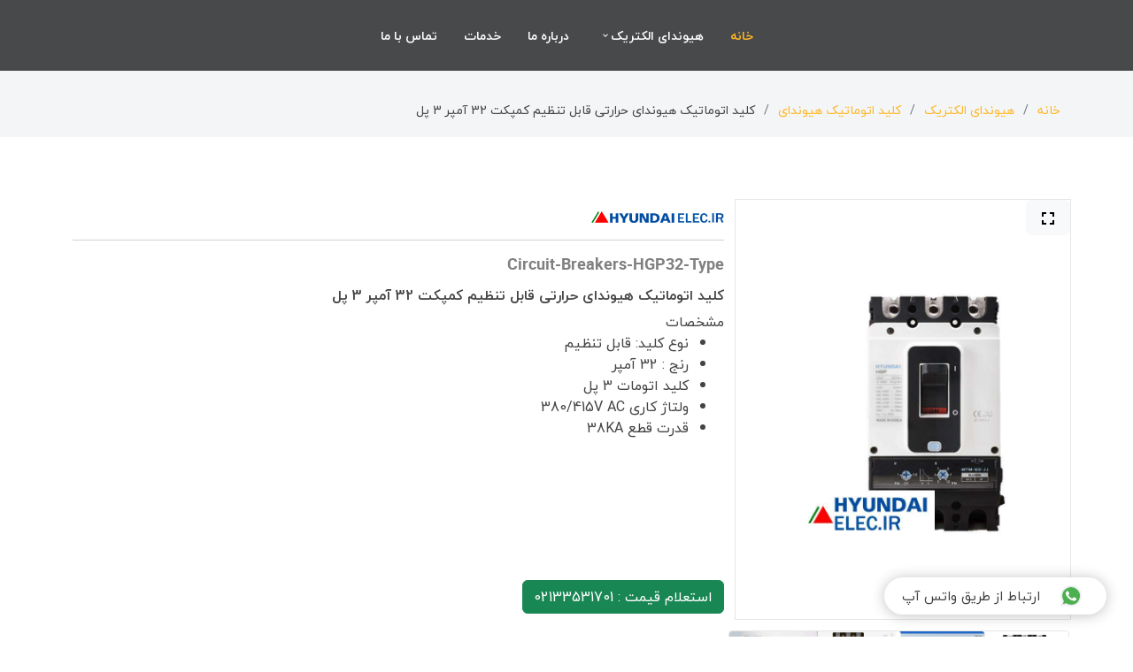

--- FILE ---
content_type: text/html; charset=UTF-8
request_url: https://hyundaielec.ir/product/Circuit-Breakers-HGP32-Type
body_size: 25318
content:
<!DOCTYPE html>
<html lang="fa">
<head>
  <meta charset="utf-8">
  <meta content="width=device-width, initial-scale=1.0" name="viewport">
  <title>کلید اتوماتیک هیوندای حرارتی قابل تنظیم کمپکت 32 آمپر 3 پل | هیوندای الکتریک ایران</title>
  <meta content="کلید اتوماتیک هیوندای حرارتی قابل تنظیم کمپکت 32 آمپر 3 پل" name="description">
  <meta content="نوع کلید: قابل تنظیم,رنج : 32 آمپر,کلید اتومات 3 پل,ولتاژ کاری 380/415V AC,قدرت قطع 38KA" name="keywords">
  <meta name='robots' content='index, follow' />
		<link rel="canonical" href="https://hyundaielec.ir/product/Circuit-Breakers-HGP32-Type" />
		<meta property="og:locale" content="fa_IR" />
		<meta property="og:type" content="" />
		<meta property="og:title" content="کلید اتوماتیک هیوندای حرارتی قابل تنظیم کمپکت 32 آمپر 3 پل | هیوندای الکتریک ایران" />
		<meta property="og:description" content="کلید اتوماتیک هیوندای حرارتی قابل تنظیم کمپکت 32 آمپر 3 پل" />
		<meta property="og:url" content="https://hyundaielec.ir/product/Circuit-Breakers-HGP32-Type" />
		<meta property="og:site_name" content="کلید اتوماتیک هیوندای حرارتی قابل تنظیم کمپکت 32 آمپر 3 پل | هیوندای الکتریک ایران" />
  <link href="/assets/img/favicon.png" rel="icon">
  <link href="/assets/img/apple-touch-icon.png" rel="apple-touch-icon">
  <link href="/assets/vendor/bootstrap/css/bootstrap.min.css" rel="stylesheet">
  <link href="/assets/vendor/bootstrap-icons/bootstrap-icons.css" rel="stylesheet">
  <link href="/assets/vendor/boxicons/css/boxicons.min.css" rel="stylesheet">
  <link href="/assets/vendor/glightbox/css/glightbox.min.css" rel="stylesheet">
  <link href="/assets/vendor/swiper/swiper-bundle.min.css" rel="stylesheet">
  <link href="/assets/css/whatsup.css" rel="stylesheet">
  <link href="/assets/css/style.css?v=7" rel="stylesheet">
  <link href="/Admin/assets/css/FontStyle.css" rel="stylesheet">
</head>
<body>
  <header id="header" class="fixed-top d-flex justify-content-center align-items-center ">
    <nav id="navbar" class="navbar">
      <ul>
        <li><a class="nav-link scrollto active" href="/#hero">خانه</a></li>
            <li class="dropdown"><a href="/hyundai/">هیوندای الکتریک <i class="bx bx-chevron-down"></i></a>
                          <ul><li><a href="/hyundai-contactor/">کنتاکتور هیوندای </a></li><li><a href="/hyundai-bimetal/">بی متال هیوندای </a></li><li><a href="/hyundai-miniature-circuit-breaker/">کلید مینیاتوری هیوندای </a></li><li><a href="/hyundai-inverter/">اینورتر هیوندای </a></li><li><a href="/hyundai-MCCB/">کلید اتوماتیک هیوندای </a></li><li><a href="/hyundai-MPCB/">کلید حرارتی هیوندای </a></li><li><a href="/hyundai-ACB/">کلید هوایی ACB </a></li></ul>
                            </li>        <li><a class="nav-link scrollto" href="/#about">درباره ما</a></li>
        <li><a class="nav-link scrollto" href="/#services">خدمات</a></li>
        <li><a class="nav-link scrollto" href="/#contact">تماس با ما</a></li>
      </ul>
      <i class="bi bi-list mobile-nav-toggle"></i>
    </nav>
  </header>  <main id="main">

<!-- ======= Breadcrumbs ======= -->
<section class="breadcrumbs">
  <div class="container mt-3">

    <div class="d-flex justify-content-between align-items-center">
      <ol>
        <li><a href="/">خانه</a></li>
        <li><a href="/hyundai/">هیوندای الکتریک</a></li>
                        <li><a href="/hyundai-MCCB/">کلید اتوماتیک هیوندای </a></li>
                       <li>کلید اتوماتیک هیوندای حرارتی قابل تنظیم کمپکت 32 آمپر 3 پل</li>
      </ol>
    </div>

  </div>
</section><!-- End Breadcrumbs -->

<section class="inner-page">
  <div class="container">
    <div class="row">
        <div class="col-12">
            <div class="row">
              <div class="col-md-4">
                    <div class="row">
                    <div class="col-12 pad0" style="border: 1px solid #e7e6e6;margin-top:10px;padding:0;">
                      
                    <button class="btn btn-light" id="fullscreen-button"  ><img alt="fullscreen"  src="[data-uri]"></button>
                    <div  class='zoom' id='OrginalImageSection1' style="padding:0;min-height: 350px;">
                                                            <img src='/assets/img/Circuit-Breakers-HGP32-Type.jpg' class="center-img mt-5" id="mainImg"  alt='کلید اتوماتیک هیوندای حرارتی قابل تنظیم کمپکت 32 آمپر 3 پل' style="width: 80%;cursor: zoom-in !important;"/>
                            <br>
<br>
<br>
                        </div>
                        <div id="ImgModal" class="ImgModal">
                            <span class="close">&times;</span>
                            <img class="ImgModal-content" id="ShowImgOrginal" style="border-radius: 10px;">
                            <div id="caption"></div>
                        </div>
                    </div>
                    <div class="col-3" style="padding: 2px;" >
                                                    <img src='/assets/img/Circuit-Breakers-HGP32-Type.jpg' id="ImgOrginal" class="center-img"  alt='کلید اتوماتیک هیوندای حرارتی قابل تنظیم کمپکت 32 آمپر 3 پل' style="margin-top:10px;border: 1px solid #e7e6e6;border-radius: 4px;max-height:100px" onclick="ShowImg('Circuit-Breakers-HGP32-Type.jpg');"/>
                                                    </div>
                                                  <div class="col-3" style="padding:2px;">
                            <img src='/assets/img/Circuit-Breakers-HGP32-Type-2.jpg' class="center-img"  alt='کلید اتوماتیک هیوندای حرارتی قابل تنظیم کمپکت 32 آمپر 3 پل' style="margin-top:10px;border: 1px solid #e7e6e6;cursor:pointer;border-radius: 4px;max-height:100px" onclick="ShowImg('Circuit-Breakers-HGP32-Type-2.jpg');"/>
                          </div>

                                                    <div class="col-3" style="padding:2px;">
                            <img src='/assets/img/Circuit-Breakers-HGP32-Type-3.jpg' class="center-img"  alt='کلید اتوماتیک هیوندای حرارتی قابل تنظیم کمپکت 32 آمپر 3 پل' style="margin-top:10px;border: 1px solid #e7e6e6;cursor:pointer;border-radius: 4px;max-height:100px" onclick="ShowImg('Circuit-Breakers-HGP32-Type-3.jpg');"/>
                          </div>

                                                    <div class="col-3" style="padding:2px;">
                            <img src='/assets/img/Circuit-Breakers-HGP32-Type-4.jpg' class="center-img"  alt='کلید اتوماتیک هیوندای حرارتی قابل تنظیم کمپکت 32 آمپر 3 پل' style="margin-top:10px;border: 1px solid #e7e6e6;cursor:pointer;border-radius: 4px;max-height:100px" onclick="ShowImg('Circuit-Breakers-HGP32-Type-4.jpg');"/>
                          </div>

                                                    <div class="col-3" style="padding:2px;">
                            <img src='/assets/img/Circuit-Breakers-HGP32-Type-5.jpg' class="center-img"  alt='کلید اتوماتیک هیوندای حرارتی قابل تنظیم کمپکت 32 آمپر 3 پل' style="margin-top:10px;border: 1px solid #e7e6e6;cursor:pointer;border-radius: 4px;max-height:100px" onclick="ShowImg('Circuit-Breakers-HGP32-Type-5.jpg');"/>
                          </div>

                                                    <div class="col-3" style="padding:2px;">
                            <img src='/assets/img/Circuit-Breakers-HGP32-Type-6.jpg' class="center-img"  alt='کلید اتوماتیک هیوندای حرارتی قابل تنظیم کمپکت 32 آمپر 3 پل' style="margin-top:10px;border: 1px solid #e7e6e6;cursor:pointer;border-radius: 4px;max-height:100px" onclick="ShowImg('Circuit-Breakers-HGP32-Type-6.jpg');"/>
                          </div>

                                          </div>
                </div>
                <div class="col-md-8 mt-3">
                    <img src="https://hyundaielec.ir/assets/img/Logo.png" style="width: 150px;">
                    <hr>
                    <h2 class="eng " style="font-size: 18px;font-weight: bolder">Circuit-Breakers-HGP32-Type</h2>
                    <h1 class="mt-3" style="font-size: 16px;font-weight: bold;">کلید اتوماتیک هیوندای حرارتی قابل تنظیم کمپکت 32 آمپر 3 پل</h1>
                    مشخصات
                    <ul>
                                            <li>نوع کلید: قابل تنظیم</li>
                                                <li>رنج : 32 آمپر</li>
                                                <li>کلید اتومات 3 پل</li>
                                                <li>ولتاژ کاری 380/415V AC</li>
                                                <li>قدرت قطع 38KA</li>
                                            </ul>
                    <br>
                    <br>
                    <br>
                    <br>
                    <br>
                    <br>
                    <a href="tel://02133531701"  class="btn btn-success">استعلام قیمت : 02133531701</a>
                </div>
                <section  class="contact">
                  <div class="container">

                    <div class="section-title">
                      <span>Circuit-Breakers-HGP32-Type</span>
                      <h2>مشخصات فنی</h2>
                    </div>

                    <div class="row">

                      <div class="col-lg-12">

                        <div class="row">
                          <div class="col-md-12">
                            <div class="info-box">
                              <div class="row p-5">
                                                              <div class="col-md-4 bg-secondary mt-1 p-3 text-light">نوع کلید اتوماتیک</div>
                                <div class="col-md-8 bg-light mt-1 p-3 text-secondary">کلید اتوماتیک قابل تنظیم</div>
                                                                <div class="col-md-4 bg-secondary mt-1 p-3 text-light">سازنده کلید اتوماتیک</div>
                                <div class="col-md-8 bg-light mt-1 p-3 text-secondary">هیوندای (hyundai)</div>
                                                                <div class="col-md-4 bg-secondary mt-1 p-3 text-light">جریان کلید اتوماتیک</div>
                                <div class="col-md-8 bg-light mt-1 p-3 text-secondary">16 الی 80 آمپر</div>
                                                              </div>
                            </div>
                          </div>
                        </div>
                      </div>
                    </div>
                  </section>

                <section  class="contact">
                  <div class="container">

                    <div class="section-title">
                      <span>Circuit-Breakers-HGP32-Type</span>
                      <h2>توضیحات</h2>
                    </div>

                    <div class="row">

                      <div class="col-lg-12">

                        <div class="row">
                          <div class="col-md-12">
                            <div class="info-box">
                              <div class="row p-5 text-end">
                              <div class="woocommerce-Tabs-panel woocommerce-Tabs-panel--description panel entry-content wc-tab clear" id="tab-description" role="tabpanel" aria-labelledby="tab-title-description">                  <p><h2><strong>کلید اتوماتیک کمپکت حرارتی قابل تنظیم هیوندای HGP 32A</strong></h2>    <p dir="RTL"><strong>کلید اتوماتیک کمپکت 32 امپر قابل تنظیم هیوندای</strong>&nbsp;، نقش حفاظت از تجهیزات الکتریکی و در مدارهای قدرت استفاده میشود،کلید اتوماتیک کامپکت قابل تنظیم سی و دو آمپر سه پل هیوندای برای حفاظت در برابر اضافه بار، خطای الکتریکی در مدار و قطع و وصل کردن مدار به کار می رود. در این جا لازم است به تفاوت کلیدهای اتوماتیک و غیر اتوماتیک اشاره شود:</p>    <ul dir="rtl">  	<li>کلید های دارای رله کلید های اتوماتیک نام دارند.</li>  	<li>کلید های بدون رله که تنها کاربرد قطع و وصل کردن را دارند، کلید غیر اتوماتیک نام دارند.</li>  </ul>    <p dir="RTL"><strong>کلید اتوماتیک کامپکت هیوندای 3 پل قابل تنظیم 32 آمپر</strong>&nbsp;یک نوع سوییچ حفاظتی است که برای کاربردهای سوئیچینگ و حفاظت مدار از آن استفاده می&zwnj;شود. یکی از نکات مهم این کلید ها کاربرد عمومی آنهاست که می توان از آن در تمامی تابلوهای برق استفاده نمود.&nbsp;<a href="/" title="کلید اتوماتیک کمپکت هیوندای">کلید اتوماتیک کمپکت هیوندا</a>&nbsp;دارای دو مدل&nbsp;<strong>فیکس&nbsp;</strong>و&nbsp;<strong>قابل تنظیم&nbsp;</strong>می باشد که این مدل از کلید اتومات هیوندای قابل تنظیم می باشد و برای تمامی اماکنی که از برق 3 فاز استفاده می نماید ، مناسب است و قدرت تحمل جریان 32 آمپر را دارد.</p>    <p dir="RTL">این&nbsp;<a href="/hyundai-MCCB" title="کلید اتوماتیک">کلید اتوماتیک</a>&nbsp;به صورت سه پل با آمپراژ متفاوت تولید و به بازار عرضه می گردد که این مدل 32 آمپر است.&nbsp;<strong>کلید اتوماتیک کامپکت قابل تنظیم هیوندای HGP 32A</strong>&nbsp;از آن جایی که دارای رله است و مدل مذکور قابل تنظیم می باشد.</p>    <p dir="RTL">&nbsp;</p>    <h3 dir="rtl"><strong>ویژگی های&nbsp;کلید اتومات هیوندای HYUNDAI&nbsp;HGP 32A</strong></h3>    <ul style="margin-left:0px !important; margin-right:1.5em">  	<li>&nbsp;کیفیت قابل قبول</li>  	<li>کلید اتومات&nbsp;32 آمپر&nbsp;</li>  	<li>کنترل و قطع جریان بیش از حد مجاز و اتصال در مدار</li>  	<li>&nbsp;کلید قابل تنظیم&nbsp;میباشد</li>  	<li>قابلیت نصب بصورت افقی و عمودی&nbsp;</li>  	<li>&nbsp;قدرت قطع در برابر اتصال کوتاه 38KA</li>  	<li>دارای استاندارد IEC 60947-2</li>  </ul>    <p dir="RTL" style="text-align:center"><img alt="hyundai heavy industries نمایده فروش محصولات هیوندای" src="/assets/img/Circuit-Breakers-HGP32-Type.jpg" class="img-fluid" /></p>    <p dir="RTL">برای مشاهده کلید های اتومات فیکس یا قابل تنظیم هیوندای به لینک&nbsp;<a href="/">کلیدهای اتومات هیوندای</a>&nbsp;مراجعه فرمایید.</p>  </p>                  <hr />                                                          </div>                              </div>
                            </div>
                          </div>
                        </div>
                      </div>
                    </div>
                  </section>
            </div>
        </div>
    </div>
  </div>
</section>

</main><!-- End #main -->
<div id='whatsapp-chat' class='hide'>
    <div class='header-chat'>
        <div class='head-home'>
            <div class='info-avatar'><img src='https://hyundaielec.ir/assets/img/favicon.png' /></div>
            <p><span class="whatsapp-name">هیوندای الکتریک ایران</span><br>
  <small>آنلاین</small></p>

        </div>
        <div class='get-new hide'>
            <div id='get-label'></div>
            <div id='get-nama'></div>
        </div>
    </div>
    <div class='home-chat'>

    </div>
    <div class='start-chat'>
        <div pattern="https://hyundaielec.ir/assets/img/favicon.png" class="WhatsappChat__Component-sc-1wqac52-0 whatsapp-chat-body">
            <div class="WhatsappChat__MessageContainer-sc-1wqac52-1 dAbFpq">
                <div style="opacity: 0;" class="WhatsappDots__Component-pks5bf-0 eJJEeC">
                    <div class="WhatsappDots__ComponentInner-pks5bf-1 hFENyl">
                        <div class="WhatsappDots__Dot-pks5bf-2 WhatsappDots__DotOne-pks5bf-3 ixsrax"></div>
                        <div class="WhatsappDots__Dot-pks5bf-2 WhatsappDots__DotTwo-pks5bf-4 dRvxoz"></div>
                        <div class="WhatsappDots__Dot-pks5bf-2 WhatsappDots__DotThree-pks5bf-5 kXBtNt"></div>
                    </div>
                </div>
                <div style="opacity: 1;text-align:right;" class="WhatsappChat__Message-sc-1wqac52-4 kAZgZq">
                    <div class="WhatsappChat__Author-sc-1wqac52-3 bMIBDo"> هیوندای الکتریک ایران</div>
                    <div class="WhatsappChat__Text-sc-1wqac52-2 iSpIQi">سلام وقت بخیر  👋<br><br>لطفا سوال خود را بنویسید</div>
                    <div class="WhatsappChat__Time-sc-1wqac52-5 cqCDVm"></div>
                </div>
            </div>
        </div>

        <div class='blanter-msg'>
            <a href='javascript:void;' id='send-it'><i class='bx bxs-send'></i></a>
            <textarea id='chat-input' placeholder='سوال خود را بنویسید' maxlength='120' row='2' style="text-align:right;" onkeypress="EnterSend()"></textarea>


        </div>
    </div>
    <div id='get-number'></div><a class='close-chat' href='javascript:void'>×</a>
</div>
<a class='blantershow-chat' href='javascript:void' title='شروع گفتگو'>
    <svg width="20" viewBox="0 0 24 24">
        <defs />
        <path fill="#eceff1" d="M20.5 3.4A12.1 12.1 0 0012 0 12 12 0 001.7 17.8L0 24l6.3-1.7c2.8 1.5 5 1.4 5.8 1.5a12 12 0 008.4-20.3z" />
        <path fill="#4caf50" d="M12 21.8c-3.1 0-5.2-1.6-5.4-1.6l-3.7 1 1-3.7-.3-.4A9.9 9.9 0 012.1 12a10 10 0 0117-7 9.9 9.9 0 01-7 16.9z" />
        <path fill="#fafafa" d="M17.5 14.3c-.3 0-1.8-.8-2-.9-.7-.2-.5 0-1.7 1.3-.1.2-.3.2-.6.1s-1.3-.5-2.4-1.5a9 9 0 01-1.7-2c-.3-.6.4-.6 1-1.7l-.1-.5-1-2.2c-.2-.6-.4-.5-.6-.5-.6 0-1 0-1.4.3-1.6 1.8-1.2 3.6.2 5.6 2.7 3.5 4.2 4.2 6.8 5 .7.3 1.4.3 1.9.2.6 0 1.7-.7 2-1.4.3-.7.3-1.3.2-1.4-.1-.2-.3-.3-.6-.4z" />

    </svg>
    &nbsp;
    &nbsp;
    &nbsp;
    <span>
            ارتباط از طریق واتس آپ
</a>
  <!-- ======= Footer ======= -->
  <footer id="footer">
    <div class="container">
      <h3>هیوندای الکتریک ایران</h3>
      <div class="copyright">
        &copy; تمامی حقوق ایت سایت متعلق به  <strong><span>هیوندای الکتریک ایران</span></strong> می باشد.
      </div>
      <div class="credits">
        طراحی توسط <a href="https://mizbanrayaweb.ir/">میزبان رایاوب</a>
      </div>
    </div>
  </footer><!-- End Footer -->
<a href="#" class="back-to-top d-flex align-items-center justify-content-center"><i class="bi bi-arrow-up-short"></i></a>

<!-- Vendor JS Files -->
<script src="/Admin/assets/js/jquery-3.3.1.min.js"></script>
<script src="/assets/vendor/purecounter/purecounter_vanilla.js"></script>
<script src="/assets/vendor/bootstrap/js/bootstrap.bundle.min.js"></script>
<script src="/assets/vendor/glightbox/js/glightbox.min.js"></script>
<script src="/assets/vendor/isotope-layout/isotope.pkgd.min.js"></script>
<script src="/assets/vendor/swiper/swiper-bundle.min.js"></script>
<script src="/assets/vendor/waypoints/noframework.waypoints.js"></script>
<script src="/assets/vendor/php-email-form/validate.js"></script>

<!-- Template Main JS File -->
<script src="/assets/js/main.js"></script>
<script>
      $(document).on("click", "#send-it", function() {
        var a = document.getElementById("chat-input");
        if ("" != a.value) {
            var b = $("#get-number").text(),
                c = document.getElementById("chat-input").value,
                d = "https://web.whatsapp.com/send",
                e = b,
                f = "&text=" + c;
            if (
                /Android|webOS|iPhone|iPad|iPod|BlackBerry|IEMobile|Opera Mini/i.test(
                    navigator.userAgent
                )
            )
                var d = "whatsapp://send";
            var g = d + "?phone=+989381438178" + e + f;
            window.open(g, "_blank");
        }
    }),
        $(document).on("click", ".informasi", function() {
            (document.getElementById("get-number").innerHTML = $(this)
                .children(".my-number")
                .text()),
                $(".start-chat,.get-new")
                    .addClass("show")
                    .removeClass("hide"),
                $(".home-chat,.head-home")
                    .addClass("hide")
                    .removeClass("show"),
                (document.getElementById("get-nama").innerHTML = $(this)
                    .children(".info-chat")
                    .children(".chat-nama")
                    .text()),
                (document.getElementById("get-label").innerHTML = $(this)
                    .children(".info-chat")
                    .children(".chat-label")
                    .text());
        }),
        $(document).on("click", ".close-chat", function() {
            $("#whatsapp-chat")
                .addClass("hide")
                .removeClass("show");
        }),
        $(document).on("click", ".blantershow-chat", function() {
            $("#whatsapp-chat")
                .addClass("show")
                .removeClass("hide");
        });

    function EnterSend() {
        var key = window.event.keyCode;

        if (key === 13) {
            var a = document.getElementById("chat-input");
            if ("" != a.value) {
                var b = $("#get-number").text(),
                    c = document.getElementById("chat-input").value,
                    d = "https://web.whatsapp.com/send",
                    e = b,
                    f = "&text=" + c;
                if (
                    /Android|webOS|iPhone|iPad|iPod|BlackBerry|IEMobile|Opera Mini/i.test(
                        navigator.userAgent
                    )
                )
                    var d = "whatsapp://send";
                var g = d + "?phone=+989381438178" + e + f;
                window.open(g, "_blank");
            }
        }
        else {
            return true;
        }
      }
</script> <script src='/assets/js/jquery.zoom.js'></script>
    <script>
        $(document).ready(function(){
            $('#OrginalImageSection1').zoom({ on:'grab' });
        });
        function ShowImg(id){
            $("#mainImg").attr('src','/assets/img/'+id);
            $('#OrginalImageSection1').zoom({ on:'grab' });

        }
        var modal = document.getElementById("ImgModal");

        // Get the image and insert it inside the modal - use its "alt" text as a caption
        var BtnFullScreen=document.getElementById("fullscreen-button");
        var img = document.getElementById("mainImg");
        var modalImg = document.getElementById("ShowImgOrginal");
        var captionText = document.getElementById("caption");
        BtnFullScreen.onclick = function(){
            modal.style.display = "block";
            modalImg.src = img.src;
            captionText.innerHTML = img.alt;
        }

        // Get the <span> element that closes the modal
        var span = document.getElementsByClassName("close")[0];

        // When the user clicks on <span> (x), close the modal
        span.onclick = function() {
            modal.style.display = "none";
        }
    </script>

--- FILE ---
content_type: text/css
request_url: https://hyundaielec.ir/assets/css/whatsup.css
body_size: 8475
content:

/* CSS Multiple Whatsapp Chat */
.whatsapp-name {
    font-size: 16px;
    font-weight: 600;
    padding-bottom: 0;
    margin-bottom: 0;
    line-height: 0.5;
    margin-right:20px;
}

#whatsapp-chat {
    box-sizing: border-box !important;
    outline: none !important;
    position: fixed;
    width:80%;
    max-width: 350px;
    border-radius: 10px;
    box-shadow: 0 1px 15px rgba(32, 33, 36, 0.28);
    bottom: 90px;
    right: 30px;
    overflow: hidden;
    z-index: 99;
    animation-name: showchat;
    animation-duration: 1s;
    transform: scale(1);
}

a.blantershow-chat {
    /*   background: #009688; */
    background: #fff;
    color: #404040;
    position: fixed;
    display: flex;
    font-weight: 400;
    justify-content: space-between;
    z-index: 98;
    bottom: 25px;
    right: 30px;
    font-size: 15px;
    padding: 10px 20px;
    border-radius: 30px;
    box-shadow: 0 1px 15px rgba(32, 33, 36, 0.28);
    height:42px;
}

a.blantershow-chat svg {
    transform: scale(1.2);
    margin: 0 10px 0 0;
}

.header-chat {
    /*   background: linear-gradient(to right top, #6f96f3, #164ed2); */
    background: #009688;
    background: #095e54;
    color: #fff;
    padding: 20px;
}

.header-chat h3 {
    margin: 0 0 10px;
}

.header-chat p {
    font-size: 14px;
    line-height: 1.7;
    margin: 0;
}

.info-avatar {
    position: relative;
}

.info-avatar img {
    border-radius: 100%;
    width: 50px;
    float: left;
    margin: 0 10px 0 0;
}

a.informasi {
    padding: 20px;
    display: block;
    overflow: hidden;
    animation-name: showhide;
    animation-duration: 0.5s;
}

a.informasi:hover {
    background: #f1f1f1;
}

.info-chat span {
    display: block;
}

#get-label,
span.chat-label {
    font-size: 12px;
    color: #888;
}

#get-nama,
span.chat-nama {
    margin: 5px 0 0;
    font-size: 15px;
    font-weight: 700;
    color: #222;
}

#get-label,
#get-nama {
    color: #fff;
}

span.my-number {
    display: none;
}
/* .blanter-msg {
  color: #444;
  padding: 20px;
  font-size: 12.5px;
  text-align: center;
  border-top: 1px solid #ddd;
} */
textarea#chat-input {
    border: none;
    font-family: "Arial", sans-serif;
    width: 100%;
    height: 40px;
    outline: none;
    resize: none;
    padding: 10px;
    font-size: 14px;
    overflow:hidden;
}

a#send-it {
    width: 30px;
    font-weight: 700;
    padding: 10px 10px 0;
    background: #eee;
    border-radius: 10px;
svg

{
    fill: #a6a6a6;
    height: 24px;
    width: 24px;
}

}

.first-msg {
    background: transparent;
    padding: 30px;
    text-align: center;
& span

  {
      background: #e2e2e2;
      color: #333;
      font-size: 14.2px;
      line-height: 1.7;
      border-radius: 10px;
      padding: 15px 20px;
      display: inline-block;
  }

}

.start-chat .blanter-msg {
    display: flex;
}

#get-number {
    display: none;
}

a.close-chat {
    position: absolute;
    top: 5px;
    right: 15px;
    color: #fff;
    font-size: 30px;
}

@keyframes ZpjSY {
    0% {
        background-color: rgb(182, 181, 186);
    }

    15% {
        background-color: rgb(17, 17, 17);
    }

    25% {
        background-color: rgb(182, 181, 186);
    }
}

@keyframes hPhMsj {
    15% {
        background-color: rgb(182, 181, 186);
    }

    25% {
        background-color: rgb(17, 17, 17);
    }

    35% {
        background-color: rgb(182, 181, 186);
    }
}

@keyframes iUMejp {
    25% {
        background-color: rgb(182, 181, 186);
    }

    35% {
        background-color: rgb(17, 17, 17);
    }

    45% {
        background-color: rgb(182, 181, 186);
    }
}


@keyframes showhide {
    from {
        transform: scale(0.5);
        opacity: 0;
    }
}

@keyframes showchat {
    from {
        transform: scale(0);
        opacity: 0;
    }
}

@media screen and (max-width: 480px) {
    #whatsapp-chat {
        width: auto;
        left: 5%;
        right: 5%;
        font-size: 80%;
    }
}

.hide {
    display: none;
    animation-name: showhide;
    animation-duration: 0.5s;
    transform: scale(1);
    opacity: 1;
}

.show {
    display: block;
    animation-name: showhide;
    animation-duration: 0.5s;
    transform: scale(1);
    opacity: 1;
}

.whatsapp-message-container {
    display: flex;
    z-index: 1;
}

.whatsapp-message {
    padding: 7px 14px 6px;
    background-color: rgb(255, 255, 255);
    border-radius: 0px 8px 8px;
    position: relative;
    transition: all 0.3s ease 0s;
    opacity: 0;
    transform-origin: center top 0px;
    z-index: 2;
    box-shadow: rgba(0, 0, 0, 0.13) 0px 1px 0.5px;
    margin-top: 4px;
    margin-left: -54px;
    max-width: calc(100% - 66px);
}

.whatsapp-chat-body {
    padding: 20px 20px 20px 10px;
    background-color: rgb(230, 221, 212);
    position: relative;
&::before

 {
     display: block;
     position: absolute;
     content: "";
     left: 0px;
     top: 0px;
     height: 100%;
     width: 100%;
     z-index: 0;
     opacity: 0.08;
     background-image: url("https://elfsight.com/assets/chats/patterns/whatsapp.png");
 // background-image: url(https://res.cloudinary.com/eventbree/image/upload/v1575782560/Widgets/whatsappbg_opt.jpg);
 }

}

.dAbFpq {
    display: flex;
    z-index: 1;
}

.eJJEeC {
    background-color: rgb(255, 255, 255);
    width: 52.5px;
    height: 32px;
    border-radius: 16px;
    display: flex;
    -moz-box-pack: center;
    justify-content: center;
    -moz-box-align: center;
    align-items: center;
    margin-left: 10px;
    opacity: 0;
    transition: all 0.1s ease 0s;
    z-index: 1;
    box-shadow: rgba(0, 0, 0, 0.13) 0px 1px 0.5px;
}

.hFENyl {
    position: relative;
    display: flex;
}

.ixsrax {
    height: 5px;
    width: 5px;
    margin: 0px 2px;
    border-radius: 50%;
    display: inline-block;
    position: relative;
    animation-duration: 1.2s;
    animation-iteration-count: infinite;
    animation-timing-function: linear;
    top: 0px;
    background-color: rgb(158, 157, 162);
    animation-name: ZpjSY;
}

.dRvxoz {
    height: 5px;
    width: 5px;
    margin: 0px 2px;
    background-color: rgb(182, 181, 186);
    border-radius: 50%;
    display: inline-block;
    position: relative;
    animation-duration: 1.2s;
    animation-iteration-count: infinite;
    animation-timing-function: linear;
    top: 0px;
    animation-name: hPhMsj;
}

.kAZgZq {
    padding: 7px 14px 6px;
    background-color: rgb(255, 255, 255);
    border-radius: 0px 8px 8px;
    position: relative;
    transition: all 0.3s ease 0s;
    opacity: 0;
    transform-origin: center top 0px;
    z-index: 2;
    box-shadow: rgba(0, 0, 0, 0.13) 0px 1px 0.5px;
    margin-top: 4px;
    margin-left: -54px;
    max-width: calc(100% - 66px);
&::before

 {
     position: absolute;
     background-image: url("[data-uri]");
     background-position: 50% 50%;
     background-repeat: no-repeat;
     background-size: contain;
     content: "";
     top: 0px;
     left: -12px;
     width: 12px;
     height: 19px;
 }

}

.bMIBDo {
    font-size: 13px;
    font-weight: 700;
    line-height: 18px;
    color: rgba(0, 0, 0, 0.4);
}

.iSpIQi {
    font-size: 14px;
    line-height: 19px;
    margin-top: 4px;
    color: rgb(17, 17, 17);
}

.iSpIQi {
    font-size: 14px;
    line-height: 19px;
    margin-top: 4px;
    color: rgb(17, 17, 17);
}

.cqCDVm {
    text-align: right;
    margin-top: 4px;
    font-size: 12px;
    line-height: 16px;
    color: rgba(17, 17, 17, 0.5);
    margin-right: -8px;
    margin-bottom: -4px;
}


--- FILE ---
content_type: text/css
request_url: https://hyundaielec.ir/assets/css/style.css?v=7
body_size: 28861
content:
/**
* Template Name: Laura - v4.9.1
* Template URL: https://bootstrapmade.com/laura-free-creative-bootstrap-theme/
* Author: BootstrapMade.com
* License: https://bootstrapmade.com/license/
*/

/*--------------------------------------------------------------
# General
--------------------------------------------------------------*/
body {
  font-family: "Open Sans", sans-serif;
  color: #444444;
}

a {
  color: #ffb727;
  text-decoration: none;
}

a:hover {
  color: #ffc85a;
  text-decoration: none;
}

h1,
h2,
h3,
h4,
h5,
h6 {
  
}

/*--------------------------------------------------------------
# Back to top button
--------------------------------------------------------------*/
.back-to-top {
  position: fixed;
  visibility: hidden;
  opacity: 0;
  right: 15px;
  bottom: 15px;
  z-index: 996;
  background: #ffb727;
  width: 40px;
  height: 40px;
  border-radius: 4px;
  transition: all 0.4s;
}

.back-to-top i {
  font-size: 28px;
  color: #fff;
  line-height: 0;
}

.back-to-top:hover {
  background: #ffc550;
  color: #fff;
}

.back-to-top.active {
  visibility: visible;
  opacity: 1;
}

/*--------------------------------------------------------------
# Header
--------------------------------------------------------------*/
#header {
  z-index: 997;
  transition: all 0.5s;
  height: 80px;
  background: rgba(25, 28, 31, 0.8);
}

#header.header-transparent {
  background: transparent;
}

#header.header-scrolled {
  height: 60px;
  background: rgba(25, 28, 31, 0.8);
}

/*--------------------------------------------------------------
# Navigation Menu
--------------------------------------------------------------*/
/**
* Desktop Navigation 
*/
.navbar {
  padding: 0;
}

.navbar ul {
  margin: 0;
  padding: 0;
  display: flex;
  list-style: none;
  align-items: center;
}

.navbar li {
  position: relative;
}

.navbar a,
.navbar a:focus {
  display: flex;
  align-items: center;
  justify-content: space-between;
  padding: 10px 15px;
  color: #fff;
  white-space: nowrap;
  transition: 0.3s;
  font-size: 14px;
  text-transform: uppercase;
  font-weight: 600;
}

.navbar a i,
.navbar a:focus i {
  font-size: 12px;
  line-height: 0;
  margin-left: 5px;
}

.navbar a:hover,
.navbar .active,
.navbar .active:focus,
.navbar li:hover>a {
  color: #ffb727;
}

.navbar .dropdown ul {
  display: block;
  position: absolute;
  right: 14px;
  top: calc(100% + 30px);
  margin: 0;
  padding: 10px 0;
  z-index: 99;
  opacity: 0;
  visibility: hidden;
  background: #fff;
  box-shadow: 0px 0px 30px rgba(127, 137, 161, 0.25);
  transition: 0.3s;
  border-radius: 4px;
}

.navbar .dropdown ul li {
  min-width: 200px;
}

.navbar .dropdown ul a {
  padding: 10px 20px;
  font-size: 14px;
  text-transform: none;
  font-weight: 400;
  color: #3b434a;
  letter-spacing: 1px;
}

.navbar .dropdown ul a i {
  font-size: 12px;
}

.navbar .dropdown ul a:hover,
.navbar .dropdown ul .active:hover,
.navbar .dropdown ul li:hover>a {
  color: #ffb727;
}

.navbar .dropdown:hover>ul {
  opacity: 1;
  top: 100%;
  visibility: visible;
}

.navbar .dropdown .dropdown ul {
  top: 0;
  right: calc(100% - 30px);
  visibility: hidden;
}

.navbar .dropdown .dropdown:hover>ul {
  opacity: 1;
  top: 0;
  right: 100%;
  visibility: visible;
}

@media (max-width: 1366px) {
  .navbar .dropdown .dropdown ul {
    right: -90%;
  }

  .navbar .dropdown .dropdown:hover>ul {
    right: -100%;
  }
}

/**
* Mobile Navigation 
*/
.mobile-nav-toggle {
  color: #fff;
  font-size: 28px;
  cursor: pointer;
  display: none;
  line-height: 0;
  transition: 0.5s;
}

@media (max-width: 991px) {
  .mobile-nav-toggle {
    display: block;
  }

  .navbar ul {
    display: none;
  }
}

.navbar-mobile {
  position: fixed;
  overflow: hidden;
  top: 0;
  right: 0;
  left: 0;
  bottom: 0;
  background: rgba(36, 41, 46, 0.9);
  transition: 0.3s;
  z-index: 999;
}

.navbar-mobile .mobile-nav-toggle {
  position: absolute;
  top: 15px;
  right: 15px;
}

.navbar-mobile ul {
  display: block;
  position: absolute;
  top: 55px;
  right: 15px;
  bottom: 15px;
  left: 15px;
  padding: 10px 0;
  border-radius: 10px;
  background-color: #fff;
  overflow-y: auto;
  transition: 0.3s;
}

.navbar-mobile a,
.navbar-mobile a:focus {
  padding: 10px 20px;
  font-size: 14px;
  color: #3b434a;
}

.navbar-mobile a:hover,
.navbar-mobile .active,
.navbar-mobile li:hover>a {
  color: #ffb727;
}

.navbar-mobile .getstarted,
.navbar-mobile .getstarted:focus {
  margin: 15px;
}

.navbar-mobile .dropdown ul {
  position: static;
  display: none;
  margin: 10px 20px;
  padding: 10px 0;
  z-index: 99;
  opacity: 1;
  visibility: visible;
  background: #fff;
  box-shadow: 0px 0px 30px rgba(127, 137, 161, 0.25);
}

.navbar-mobile .dropdown ul li {
  min-width: 200px;
}

.navbar-mobile .dropdown ul a {
  padding: 10px 20px;
}

.navbar-mobile .dropdown ul a i {
  font-size: 12px;
}

.navbar-mobile .dropdown ul a:hover,
.navbar-mobile .dropdown ul .active:hover,
.navbar-mobile .dropdown ul li:hover>a {
  color: #ffb727;
}

.navbar-mobile .dropdown>.dropdown-active {
  display: block;
}

/*--------------------------------------------------------------
# Hero Section
--------------------------------------------------------------*/
#hero {
  width: 100%;
  height: 100vh;
  background: url("../img/hero-bg.jpg") top right;
  background-size: cover;
  position: relative;
}

#hero:before {
  content: "";
  background: rgba(0, 0, 0, 0.65);
  position: absolute;
  bottom: 0;
  top: 0;
  left: 0;
  right: 0;
}

#hero .hero-container {
  position: absolute;
  bottom: 0;
  top: 0;
  left: 0;
  right: 0;
  display: flex;
  justify-content: center;
  align-items: center;
  flex-direction: column;
  padding: 0 15px;
}

#hero h1 {
  margin: 0 0 10px 0;
  font-size: 64px;
  font-family: "Satisfy", serif;
  color: #fff;
}

#hero h2 {
  color: #eee;
  margin-bottom: 50px;
  font-size: 13px;
  font-weight: 500;
  letter-spacing: 1px;
  text-transform: uppercase;
}

#hero .btn-scroll {
  transition: 0.4s;
  color: rgba(255, 255, 255, 0.6);
  animation: up-down 1s ease-in-out infinite alternate-reverse both;
}

#hero .btn-scroll i {
  font-size: 48px;
}

#hero .btn-scroll:hover {
  color: #ffb727;
}

@media (min-width: 1024px) {
  #hero {
    background-attachment: fixed;
  }
}

@media (max-width: 575px) {
  #hero h1 {
    font-size: 40px;
  }

  #hero h2 {
    text-align: center;
    margin-bottom: 30px;
  }
}

@-webkit-keyframes up-down {
  0% {
    transform: translateY(5px);
  }

  100% {
    transform: translateY(-5px);
  }
}

@keyframes up-down {
  0% {
    transform: translateY(5px);
  }

  100% {
    transform: translateY(-5px);
  }
}

/*--------------------------------------------------------------
# Sections General
--------------------------------------------------------------*/
section {
  padding: 60px 0;
}

.section-bg {
  background-color: white;
}

.section-title {
  text-align: center;
  padding: 30px 0;
  position: relative;
}

.section-title h2 {
  font-size: 32px;
  font-weight: 700;
  text-transform: uppercase;
  margin-bottom: 20px;
  padding-bottom: 0;
  color: #3b434a;
  position: relative;
  z-index: 2;
}

.section-title span {
  position: absolute;
  top: 30px;
  color: #eef0f2;
  left: 0;
  right: 0;
  z-index: 1;
  font-weight: 700;
  font-size: 52px;
  text-transform: uppercase;
  line-height: 0;
}

.section-title p {
  margin-bottom: 0;
  position: relative;
  z-index: 2;
}

@media (max-width: 575px) {
  .section-title h2 {
    font-size: 28px;
    margin-bottom: 15px;
  }

  .section-title span {
    font-size: 38px;
  }
}

/*--------------------------------------------------------------
# Breadcrumbs
--------------------------------------------------------------*/
.breadcrumbs {
  padding: 20px 0;
  background-color: #f4f5f6;
  min-height: 40px;
  margin-top: 78px;
}

@media (max-width: 992px) {
  .breadcrumbs {
    margin-top: 60px;
  }
}

.breadcrumbs h2 {
  font-size: 24px;
  font-weight: 300;
  margin: 0;
}

@media (max-width: 992px) {
  .breadcrumbs h2 {
    margin: 0 0 10px 0;
  }
}

.breadcrumbs ol {
  display: flex;
  flex-wrap: wrap;
  list-style: none;
  padding: 0;
  margin: 0;
  font-size: 14px;
}

.breadcrumbs ol li+li {
  padding-right: 10px;
}

.breadcrumbs ol li+li::before {
  display: inline-block;
  padding-left: 10px;
  color: #6c757d;
  content: "/";
}

@media (max-width: 768px) {
  .breadcrumbs .d-flex {
    display: block !important;
  }

  .breadcrumbs ol {
    display: block;
  }

  .breadcrumbs ol li {
    display: inline-block;
  }
}

/*--------------------------------------------------------------
# About Me
--------------------------------------------------------------*/
.about .content h3 {
  font-weight: 700;
  font-size: 26px;
  color: #3b434a;
  text-transform: uppercase;
}

.about .content ul {
  list-style: none;
  padding: 0;
}

.about .content ul li {
  margin-bottom: 20px;
  display: flex;
  align-items: center;
}

.about .content ul strong {
  margin-right: 10px;
}

.about .content ul i {
  font-size: 16px;
  margin-right: 5px;
  color: #ffb727;
  line-height: 0;
}

.about .content p:last-child {
  margin-bottom: 0;
}

.about .content .count-box {
  width: 100%;
}

.about .content .count-box i {
  display: block;
  font-size: 36px;
  color: #ffb727;
  float: left;
  line-height: 0;
}

.about .content .count-box span {
  font-size: 36px;
  line-height: 30px;
  display: block;
  font-weight: 700;
  color: #3b434a;
  margin-left: 50px;
}

.about .content .count-box p {
  padding: 15px 0 0 0;
  margin: 0 0 0 50px;
  
  font-size: 14px;
  color: #5d6a75;
}

.about .content .count-box a {
  font-weight: 600;
  display: block;
  margin-top: 20px;
  color: #5d6a75;
  font-size: 15px;
  font-family: "Satisfy", serif;
  transition: ease-in-out 0.3s;
}

.about .content .count-box a:hover {
  color: #82909c;
}

.about .image {
  background: url("../img/me.jpg") center center no-repeat;
  background-size: cover;
  min-height: 500px;
}

.about .skills-content {
  margin-top: 30px;
}

.about .skills-content .progress {
  height: 60px;
  display: block;
  background: none;
  border-radius: 0;
}

.about .skills-content .progress .skill {
  padding: 10px 0;
  margin: 0 0 6px 0;
  text-transform: uppercase;
  display: block;
  font-weight: 700;
  
  color: #3b434a;
}

.about .skills-content .progress .skill .val {
  float: right;
  font-style: normal;
}

.about .skills-content .progress-bar-wrap {
  background: #e6e8eb;
}

.about .skills-content .progress-bar {
  width: 1px;
  height: 10px;
  transition: 0.9s;
  background-color: #ffb727;
}

/*--------------------------------------------------------------
# My Resume
--------------------------------------------------------------*/
.resume .resume-title {
  font-size: 26px;
  font-weight: 700;
  margin-top: 20px;
  margin-bottom: 20px;
  color: #3b434a;
}

.resume .resume-item {
  padding: 0 0 20px 20px;
  margin-top: -2px;
  border-left: 2px solid #82909c;
  position: relative;
}

.resume .resume-item h4 {
  line-height: 18px;
  font-size: 16px;
  font-weight: 700;
  text-transform: uppercase;
  color: #ffb727;
  margin-bottom: 10px;
}

.resume .resume-item h5 {
  font-size: 16px;
  background: #eef0f2;
  padding: 5px 15px;
  display: inline-block;
  font-weight: 600;
  margin-bottom: 10px;
}

.resume .resume-item ul {
  padding-left: 20px;
}

.resume .resume-item ul li {
  padding-bottom: 10px;
}

.resume .resume-item:last-child {
  padding-bottom: 0;
}

.resume .resume-item::before {
  content: "";
  position: absolute;
  width: 16px;
  height: 16px;
  border-radius: 50px;
  left: -9px;
  top: 0;
  background: #fff;
  border: 2px solid #82909c;
}

/*--------------------------------------------------------------
# My Services
--------------------------------------------------------------*/
.services .icon-box {
  padding: 30px;
  position: relative;
  overflow: hidden;
  background: #fff;
  box-shadow: 0 10px 29px 0 rgba(68, 88, 144, 0.1);
  transition: all 0.3s ease-in-out;
  text-align: center;
  border: 1px solid #fff;
}

.services .icon {
  margin: 0 auto 20px auto;
  padding-top: 17px;
  display: inline-block;
  text-align: center;
  border-radius: 50%;
  width: 72px;
  height: 72px;
  background: #fff4df;
}

.services .icon i {
  font-size: 36px;
  line-height: 1;
  color: #ffb727;
}

.services .title {
  font-weight: 700;
  margin-bottom: 15px;
  font-size: 18px;
}

.services .title a {
  color: #111;
  transition: 0.3s;
}

.services .description {
  font-size: 15px;
  line-height: 28px;
  margin-bottom: 0;
}

.services .icon-box:hover {
  border-color: #ffb727;
}

.services .icon-box:hover .title a {
  color: #ffb727;
}

/*--------------------------------------------------------------
# Testimonials
--------------------------------------------------------------*/
.testimonials {
  padding: 80px 0;
  background: url("../img/testimonials-bg.jpg") no-repeat;
  background-position: center center;
  background-size: cover;
  position: relative;
}

.testimonials::before {
  content: "";
  position: absolute;
  left: 0;
  right: 0;
  top: 0;
  bottom: 0;
  background: rgba(14, 16, 17, 0.7);
}

.testimonials .section-header {
  margin-bottom: 40px;
}

.testimonials .testimonials-carousel,
.testimonials .testimonials-slider {
  overflow: hidden;
}

.testimonials .testimonial-item {
  text-align: center;
  color: #fff;
}

.testimonials .testimonial-item .testimonial-img {
  width: 100px;
  border-radius: 50%;
  border: 6px solid rgba(255, 255, 255, 0.15);
  margin: 0 auto;
}

.testimonials .testimonial-item h3 {
  font-size: 20px;
  font-weight: bold;
  margin: 10px 0 5px 0;
  color: #fff;
}

.testimonials .testimonial-item h4 {
  font-size: 14px;
  color: #ddd;
  margin: 0 0 15px 0;
}

.testimonials .testimonial-item .quote-icon-left,
.testimonials .testimonial-item .quote-icon-right {
  color: rgba(255, 255, 255, 0.4);
  font-size: 26px;
}

.testimonials .testimonial-item .quote-icon-left {
  display: inline-block;
  left: -5px;
  position: relative;
}

.testimonials .testimonial-item .quote-icon-right {
  display: inline-block;
  right: -5px;
  position: relative;
  top: 10px;
}

.testimonials .testimonial-item p {
  font-style: italic;
  margin: 0 auto 15px auto;
  color: #eee;
}

.testimonials .swiper-pagination {
  margin-top: 20px;
  position: relative;
}

.testimonials .swiper-pagination .swiper-pagination-bullet {
  width: 12px;
  height: 12px;
  opacity: 1;
  background-color: rgba(255, 255, 255, 0.4);
}

.testimonials .swiper-pagination .swiper-pagination-bullet-active {
  background-color: #ffb727;
}

@media (min-width: 992px) {
  .testimonials .testimonial-item p {
    width: 80%;
  }
}

/*--------------------------------------------------------------
# My Portfolio
--------------------------------------------------------------*/
.portfolio #portfolio-flters {
  list-style: none;
  margin-bottom: 20px;
}

.portfolio #portfolio-flters li {
  cursor: pointer;
  display: inline-block;
  margin: 0 10px 10px 10px;
  font-size: 15px;
  font-weight: 600;
  line-height: 1;
  padding: 7px 10px;
  text-transform: uppercase;
  color: #444444;
  transition: all 0.3s ease-in-out;
  border: 2px solid #fff;
}

.portfolio #portfolio-flters li:hover,
.portfolio #portfolio-flters li.filter-active {
  color: #f3a200;
  border-color: #ffb727;
}

.portfolio .portfolio-item {
  margin-bottom: 30px;
}

.portfolio .portfolio-item .portfolio-img {
  overflow: hidden;
}

.portfolio .portfolio-item .portfolio-img img {
  transition: all 0.8s ease-in-out;
}

.portfolio .portfolio-item .portfolio-info {
  opacity: 0;
  position: absolute;
  left: 15px;
  bottom: 0;
  z-index: 3;
  right: 15px;
  transition: all ease-in-out 0.3s;
  background: rgba(0, 0, 0, 0.5);
  padding: 10px 15px;
}

.portfolio .portfolio-item .portfolio-info h4 {
  font-size: 18px;
  color: #fff;
  font-weight: 600;
  color: #fff;
  margin-bottom: 0px;
}

.portfolio .portfolio-item .portfolio-info p {
  color: rgba(255, 255, 255, 0.8);
  font-size: 14px;
  margin-bottom: 0;
}

.portfolio .portfolio-item .portfolio-info .preview-link,
.portfolio .portfolio-item .portfolio-info .details-link {
  position: absolute;
  left: 40px;
  font-size: 24px;
  top: calc(50% - 18px);
  color: #fff;
  transition: 0.3s;
}

.portfolio .portfolio-item .portfolio-info .preview-link:hover,
.portfolio .portfolio-item .portfolio-info .details-link:hover {
  color: #ffc041;
}

.portfolio .portfolio-item .portfolio-info .details-link {
  right: 10px;
}

.portfolio .portfolio-item:hover .portfolio-img img {
  transform: scale(1.2);
}

.portfolio .portfolio-item:hover .portfolio-info {
  opacity: 1;
}

/*--------------------------------------------------------------
# Portfolio Details
--------------------------------------------------------------*/
.portfolio-details {
  padding-top: 40px;
}

.portfolio-details .portfolio-details-slider img {
  width: 100%;
}

.portfolio-details .portfolio-details-slider .swiper-pagination {
  margin-top: 20px;
  position: relative;
}

.portfolio-details .portfolio-details-slider .swiper-pagination .swiper-pagination-bullet {
  width: 12px;
  height: 12px;
  background-color: #fff;
  opacity: 1;
  border: 1px solid #ffb727;
}

.portfolio-details .portfolio-details-slider .swiper-pagination .swiper-pagination-bullet-active {
  background-color: #ffb727;
}

.portfolio-details .portfolio-info {
  padding: 30px;
  box-shadow: 0px 0 30px rgba(59, 67, 74, 0.08);
}

.portfolio-details .portfolio-info h3 {
  font-size: 22px;
  font-weight: 700;
  margin-bottom: 20px;
  padding-bottom: 20px;
  border-bottom: 1px solid #eee;
}

.portfolio-details .portfolio-info ul {
  list-style: none;
  padding: 0;
  font-size: 15px;
}

.portfolio-details .portfolio-info ul li+li {
  margin-top: 10px;
}

.portfolio-details .portfolio-description {
  padding-top: 30px;
}

.portfolio-details .portfolio-description h2 {
  font-size: 26px;
  font-weight: 700;
  margin-bottom: 20px;
}

.portfolio-details .portfolio-description p {
  padding: 0;
}

/*--------------------------------------------------------------
# Pricing
--------------------------------------------------------------*/
.pricing .box {
  padding: 20px;
  background: #fff;
  text-align: center;
  box-shadow: 0px 0px 4px rgba(0, 0, 0, 0.12);
  border-radius: 5px;
  position: relative;
  overflow: hidden;
}

.pricing h3 {
  font-weight: 400;
  margin: -20px -20px 20px -20px;
  padding: 20px 15px;
  font-size: 16px;
  font-weight: 600;
  color: #777777;
  background: #f8f8f8;
}

.pricing h4 {
  font-size: 36px;
  color: #ffb727;
  font-weight: 600;
  font-family: "Open Sans", sans-serif;
  margin-bottom: 20px;
}

.pricing h4 sup {
  font-size: 20px;
  top: -12px;
  left: -3px;
}

.pricing h4 span {
  color: #bababa;
  font-size: 16px;
  font-weight: 300;
}

.pricing ul {
  padding: 0;
  list-style: none;
  color: #444444;
  text-align: center;
  line-height: 20px;
  font-size: 14px;
}

.pricing ul li {
  padding-bottom: 16px;
}

.pricing ul i {
  color: #ffb727;
  font-size: 18px;
  padding-right: 4px;
}

.pricing ul .na {
  color: #ccc;
  text-decoration: line-through;
}

.pricing .btn-wrap {
  margin: 20px -20px -20px -20px;
  padding: 20px 15px;
  background: #f8f8f8;
  text-align: center;
}

.pricing .btn-buy {
  background: #ffb727;
  display: inline-block;
  padding: 8px 35px;
  border-radius: 4px;
  color: #fff;
  transition: none;
  font-size: 14px;
  font-weight: 400;
  
  font-weight: 600;
  transition: 0.3s;
}

.pricing .btn-buy:hover {
  background: #ffc85a;
}

.pricing .featured h3 {
  color: #fff;
  background: #ffb727;
}

.pricing .advanced {
  width: 200px;
  position: absolute;
  top: 18px;
  right: -68px;
  transform: rotate(45deg);
  z-index: 1;
  font-size: 14px;
  padding: 1px 0 3px 0;
  background: #ffb727;
  color: #fff;
}
.team {
  background: #fff;
  padding: 60px 0;
}
.team .member {
  margin-bottom: 20px;
  overflow: hidden;
  border-radius: 5px;
  background: #fff;
  box-shadow: 0px 2px 15px rgba(0, 0, 0, 0.1);
}
.team .member .member-img {
  position: relative;
  overflow: hidden;
}
.team .member .social {
  position: absolute;
  left: 0;
  bottom: 30px;
  right: 0;
  opacity: 0;
  transition: ease-in-out 0.3s;
  text-align: center;
}
.team .member .social a {
  transition: color 0.3s;
  color: #151515;
  margin: 0 3px;
  border-radius: 4px;
  width: 36px;
  height: 36px;
  background: rgba(255, 255, 255, 0.8);
  transition: ease-in-out 0.3s;
  color: #484848;
  display: inline-flex;
  justify-content: center;
  align-items: center;
}
.team .member .social a:hover {
  color: #151515;
  background: #039648;
}
.team .member .social i {
  font-size: 18px;
  line-height: 0;
}
.team .member .member-info {
  padding: 25px 15px;
}
.team .member .member-info h4 {
  font-weight: 700;
  margin-bottom: 5px;
  font-size: 18px;
  color: #151515;
}
.team .member .member-info span {
  display: block;
  font-size: 13px;
  font-weight: 400;
  color: #aaaaaa;
}
.team .member .member-info p {
  font-style: italic;
  font-size: 14px;
  line-height: 26px;
  color: #777777;
}
.team .member:hover .social {
  opacity: 1;
  bottom: 15px;
}
/*--------------------------------------------------------------
# Contact Me
--------------------------------------------------------------*/
.contact .info-box {
  color: #444444;
  text-align: center;
  box-shadow: 0 0 30px rgba(214, 215, 216, 0.6);
  padding: 20px 0 30px 0;
}

.contact .info-box i.bx {
  font-size: 24px;
  color: #ffb727;
  border-radius: 50%;
  padding: 15px;
  background: #fff6e4;
}

.contact .info-box h3 {
  font-size: 20px;
  color: #777777;
  font-weight: 700;
  margin: 10px 0;
}

.contact .info-box p {
  padding: 0;
  line-height: 24px;
  font-size: 14px;
  margin-bottom: 0;
}

.contact .social-links {
  margin-top: 15px;
  display: flex;
  justify-content: center;
}

.contact .social-links a {
  font-size: 18px;
  display: inline-block;
  color: #687683;
  line-height: 1;
  margin: 0 8px;
  transition: 0.3s;
  padding: 14px;
  border-radius: 50px;
  border: 1px solid #dde1e4;
}

.contact .social-links a:hover {
  color: #fff;
  border-color: #ffb727;
  background: #ffb727;
}

.contact .php-email-form {
  box-shadow: 0 0 30px rgba(214, 215, 216, 0.6);
  padding: 27px;
}

.contact .php-email-form .validate {
  display: none;
  color: red;
  margin: 0 0 15px 0;
  font-weight: 400;
  font-size: 13px;
}

.contact .php-email-form .error-message {
  display: none;
  color: #fff;
  background: #ed3c0d;
  text-align: left;
  padding: 15px;
  font-weight: 600;
}

.contact .php-email-form .error-message br+br {
  margin-top: 25px;
}

.contact .php-email-form .sent-message {
  display: none;
  color: #fff;
  background: #18d26e;
  text-align: center;
  padding: 15px;
  font-weight: 600;
}

.contact .php-email-form .loading {
  display: none;
  background: #fff;
  text-align: center;
  padding: 15px;
}

.contact .php-email-form .loading:before {
  content: "";
  display: inline-block;
  border-radius: 50%;
  width: 24px;
  height: 24px;
  margin: 0 10px -6px 0;
  border: 3px solid #18d26e;
  border-top-color: #eee;
  -webkit-animation: animate-loading 1s linear infinite;
  animation: animate-loading 1s linear infinite;
}

.contact .php-email-form input,
.contact .php-email-form textarea {
  border-radius: 0;
  box-shadow: none;
  font-size: 14px;
}

.contact .php-email-form input::focus,
.contact .php-email-form textarea::focus {
  background-color: #ffb727;
}

.contact .php-email-form input {
  padding: 10px 15px;
}

.contact .php-email-form textarea {
  padding: 12px 15px;
}

.contact .php-email-form button[type=submit] {
  background: #ffb727;
  border: 0;
  padding: 10px 24px;
  color: #fff;
  transition: 0.4s;
  border-radius: 5px;
}

.contact .php-email-form button[type=submit]:hover {
  background: #ffc85a;
}

@-webkit-keyframes animate-loading {
  0% {
    transform: rotate(0deg);
  }

  100% {
    transform: rotate(360deg);
  }
}

@keyframes animate-loading {
  0% {
    transform: rotate(0deg);
  }

  100% {
    transform: rotate(360deg);
  }
}

/*--------------------------------------------------------------
# Footer
--------------------------------------------------------------*/
#footer {
  background-color:black;
  background-size: cover;
  color: #fff;
  font-size: 14px;
  text-align: center;
  padding: 80px 0;
  position: relative;
}

#footer::before {
  content: "";
  position: absolute;
  left: 0;
  right: 0;
  top: 0;
  bottom: 0;
  background: rgba(0, 0, 0, 0.6);
}

#footer .container {
  position: relative;
}

#footer h3 {
  font-size: 36px;
  font-weight: 700;
  color: #fff;
  position: relative;
  font-family: "Satisfy", serif;
  padding: 0;
  margin: 0 0 15px 0;
}

#footer p {
  font-size: 15;
  font-style: italic;
  padding: 0;
  margin: 0 0 40px 0;
}

#footer .social-links {
  margin: 0 0 40px 0;
}

#footer .social-links a {
  font-size: 18px;
  display: inline-block;
  background: #ffb727;
  color: #fff;
  line-height: 1;
  padding: 8px 0;
  margin-right: 4px;
  border-radius: 50%;
  text-align: center;
  width: 36px;
  height: 36px;
  transition: 0.3s;
}

#footer .social-links a:hover {
  background: #f3a200;
  color: #fff;
  text-decoration: none;
}

#footer .copyright {
  margin: 0 0 5px 0;
}

#footer .credits {
  font-size: 13px;
}
.zoom {
  display:inline-block;
  position: relative;
  cursor: zoom-in;
  margin: 10px;
}

/* magnifying glass icon */
.zoom:after {
  content:'';
  display:block;
  width:33px;
  height:33px;
  position:absolute;
  top:0;
  right:0;


}

.eng {
  font-family: "roboto","Open Sans", sans-serif !important;
  color: gray;
  font-size: 15px;
}

.zoom img {
  display: block;
  cursor:zoom-in;
}

.zoom img::selection { background-color: transparent; }

#OrginalImageSection1 img:hover { cursor: url(/Images/grab.cur), default; }
#OrginalImageSection1 img:active { cursor: url(/Images/grabbed.cur), default; }
#myImg {
  cursor: pointer;
  transition: 0.3s;
}
#ImgOrginal {
  border-radius: 5px;
  cursor: pointer;
  transition: 0.3s;
}
#ImgOrginal:hover {opacity: 0.7}

/* The ImgModal (background) */
.ImgModal {
  display: none; /* Hidden by default */
  position: fixed; /* Stay in place */
  z-index: 1032; /* Sit on top */
  padding-top: 20px; /* Location of the box */
  left: 0;
  top: 0;
  width: 100%; /* Full width */
  height: 100%; /* Full height */
  overflow: auto; /* Enable scroll if needed */
  background-color: rgb(0,0,0); /* Fallback color */
  background-color: rgba(0,0,0,0.9); /* Black w/ opacity */
}

/* ImgModal Content (image) */
.ImgModal-content {
  margin: auto;
  margin-top:10vh;
  display: block;
  width: 80%;
  max-width: 700px;
}

/* Caption of ImgModal Image */
#caption {
  margin: auto;
  display: block;
  width: 80%;
  max-width: 700px;
  text-align: center;
  color: #ccc;
  padding: 10px 0;
  height: 150px;
}

/* Add Animation */
.ImgModal-content, #caption {
  -webkit-animation-name: zoom;
  -webkit-animation-duration: 0.6s;
  animation-name: zoom;
  animation-duration: 0.6s;
}

@-webkit-keyframes zoom {
  from {-webkit-transform:scale(0)}
  to {-webkit-transform:scale(1)}
}

@keyframes zoom {
  from {transform:scale(0)}
  to {transform:scale(1)}
}

/* The Close Button */
.close {
  position: absolute;
  top: 15px;
  right: 35px;
  color: #f1f1f1;
  font-size: 40px;
  font-weight: bold;
  transition: 0.3s;
}

.close:hover,
.close:focus {
  color: #bbb;
  text-decoration: none;
  cursor: pointer;
}

/* 100% Image Width on Smaller Screens */
@media only screen and (max-width: 700px){
  .ImgModal-content {
    width: 100%;
  }
}
.highlighted-documents {
  width: 100%;
  padding: 1em;
  background-color: #f5f5f5;
  margin-bottom: 25px;
}

.HoverImage{
  transition: transform .2s;
}
.HoverImage:hover {
  -webkit-transform : rotate(5deg) scale(1.1); /* Chrome, Opera 15+, Safari 3.1+ */
  -ms-transform     : rotate(5deg) scale(1.1); /* IE 9 */
  transform         : rotate(5deg) scale(1.1); /* Firefox 16+, IE 10+, Opera */
}
.link {padding: 10px 15px;background: transparent;border:#3dcd58 1px solid;border-left:0px;cursor:pointer;color:white}
.disabled {cursor:not-allowed;color: #3dcd58;}
.current {background: #3dcd58;}
.first{border-left:#3dcd58 1px solid;}
.question {font-weight:bold;}
#pagination{width:90%;}
.dot {padding: 10px 15px;background: transparent;border-right: #3dcd58 1px solid;}
#overlay {background-color: rgba(0, 0, 0, 0.6);z-index: 999;position: absolute;left: 0;top: 0;width: 100%;height: 100%;display: none;}
#overlay div {position:absolute;left:50%;top:50%;margin-left:-32px;}
.page-content {padding-right: 20px;padding-left: 20px;margin: 0 auto;}
.pagination-setting {padding:10px;border:#3dcd58  1px solid;color:white;}
.hover:hover{
  box-shadow: 0 5px 20px #777;
}
@media (max-width: 500px){
  .link {padding: 4px 6px;background: transparent;border:#3dcd58 1px solid;border-left:0px;cursor:pointer;color:white}
}